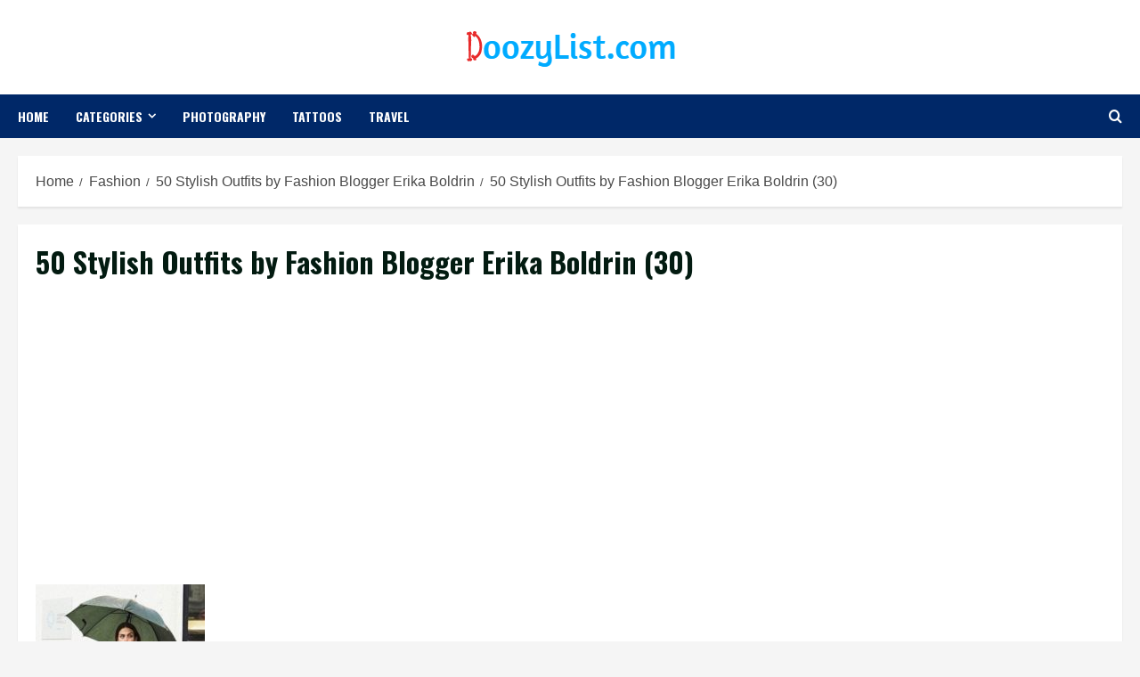

--- FILE ---
content_type: text/html; charset=utf-8
request_url: https://www.google.com/recaptcha/api2/aframe
body_size: 266
content:
<!DOCTYPE HTML><html><head><meta http-equiv="content-type" content="text/html; charset=UTF-8"></head><body><script nonce="ZnEEnHFeIpoAIyAS814KqA">/** Anti-fraud and anti-abuse applications only. See google.com/recaptcha */ try{var clients={'sodar':'https://pagead2.googlesyndication.com/pagead/sodar?'};window.addEventListener("message",function(a){try{if(a.source===window.parent){var b=JSON.parse(a.data);var c=clients[b['id']];if(c){var d=document.createElement('img');d.src=c+b['params']+'&rc='+(localStorage.getItem("rc::a")?sessionStorage.getItem("rc::b"):"");window.document.body.appendChild(d);sessionStorage.setItem("rc::e",parseInt(sessionStorage.getItem("rc::e")||0)+1);localStorage.setItem("rc::h",'1769020021950');}}}catch(b){}});window.parent.postMessage("_grecaptcha_ready", "*");}catch(b){}</script></body></html>